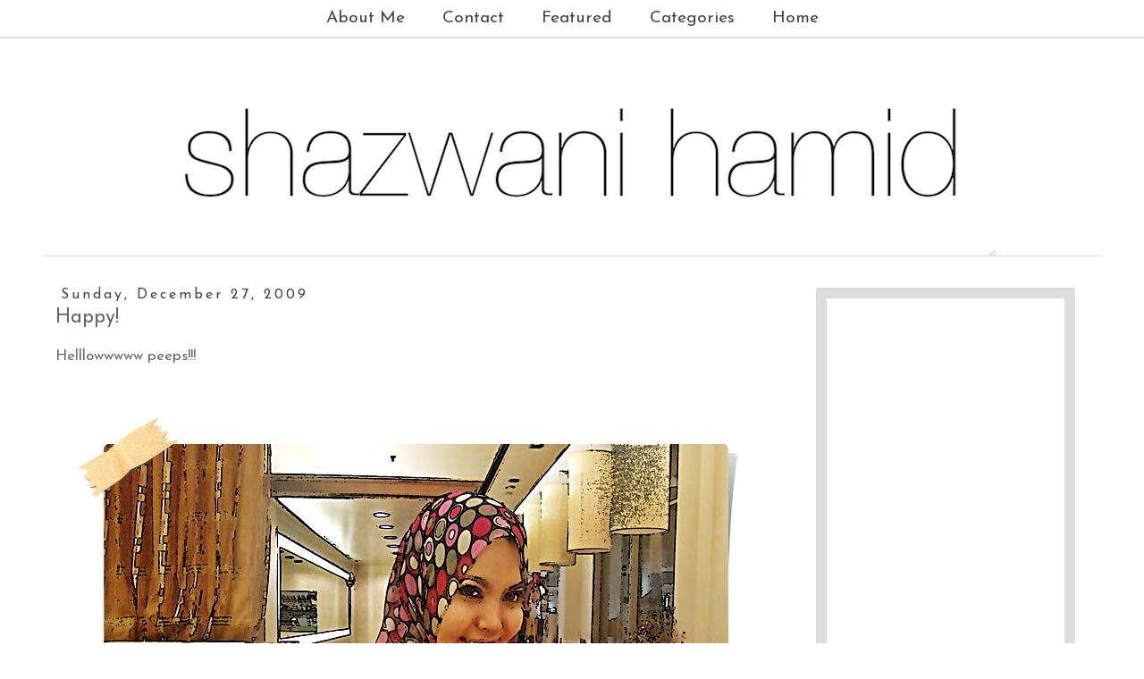

--- FILE ---
content_type: text/html; charset=UTF-8
request_url: http://www.shazwanihamid.com/b/stats?style=BLACK_TRANSPARENT&timeRange=ALL_TIME&token=APq4FmChBrTAGUVePbG3l9vyOxdwuaoFde5TVRTC1xVI5e_QQM94Lr9lkqrrWsGHcoK_YwCLfv-Xwgar1Qf4yxHPwq-E7YGpTA
body_size: 263
content:
{"total":7963467,"sparklineOptions":{"backgroundColor":{"fillOpacity":0.1,"fill":"#000000"},"series":[{"areaOpacity":0.3,"color":"#202020"}]},"sparklineData":[[0,19],[1,22],[2,15],[3,29],[4,14],[5,13],[6,10],[7,17],[8,12],[9,52],[10,14],[11,16],[12,12],[13,24],[14,18],[15,21],[16,52],[17,40],[18,26],[19,23],[20,83],[21,100],[22,53],[23,20],[24,24],[25,23],[26,29],[27,28],[28,27],[29,13]],"nextTickMs":180000}

--- FILE ---
content_type: text/html; charset=utf-8
request_url: https://www.google.com/recaptcha/api2/aframe
body_size: 267
content:
<!DOCTYPE HTML><html><head><meta http-equiv="content-type" content="text/html; charset=UTF-8"></head><body><script nonce="mUxQ0LIJDEzp2g6xrS7sjQ">/** Anti-fraud and anti-abuse applications only. See google.com/recaptcha */ try{var clients={'sodar':'https://pagead2.googlesyndication.com/pagead/sodar?'};window.addEventListener("message",function(a){try{if(a.source===window.parent){var b=JSON.parse(a.data);var c=clients[b['id']];if(c){var d=document.createElement('img');d.src=c+b['params']+'&rc='+(localStorage.getItem("rc::a")?sessionStorage.getItem("rc::b"):"");window.document.body.appendChild(d);sessionStorage.setItem("rc::e",parseInt(sessionStorage.getItem("rc::e")||0)+1);localStorage.setItem("rc::h",'1769096427216');}}}catch(b){}});window.parent.postMessage("_grecaptcha_ready", "*");}catch(b){}</script></body></html>